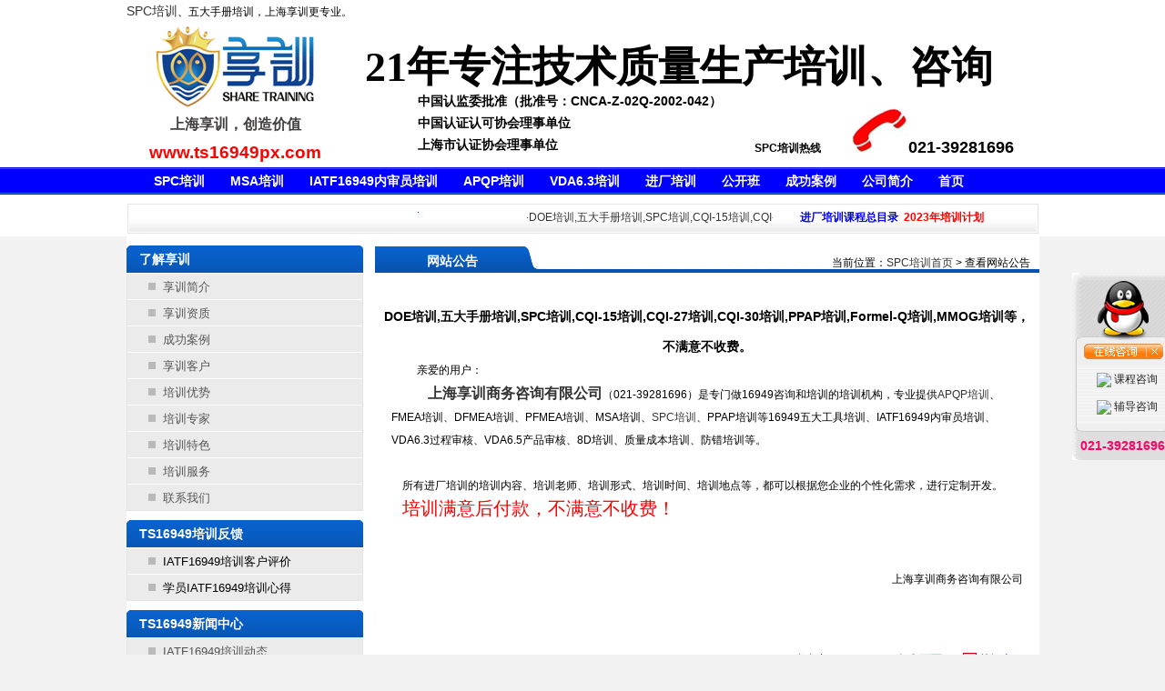

--- FILE ---
content_type: text/html
request_url: http://www.ts16949px.com/plus/Announce/?38
body_size: 5809
content:
<!DOCTYPE html PUBLIC "-//W3C//DTD XHTML 1.0 Transitional//EN" "http://www.w3.org/TR/xhtml1/DTD/xhtml1-transitional.dtd">
<html xmlns="http://www.w3.org/1999/xhtml">
<head>
<meta http-equiv="Content-Type" content="text/html; charset=gb2312"; />
<title>SPC培训-不满意不收费</title>
<meta name="Keywords" content="SPC培训"> 
<meta name="Description" content="SPC培训，首选上海享训，效果保证，成功案例众多，不满意不收费。上海享训21年专注做SPC培训。客户遍及杭州宁波南京苏州无锡武汉北京深圳广州沈阳烟台青岛长沙成都，点进去看看吧">
<meta http-equiv="X-UA-Compatible" content="IE=EmulateIE7" />
<meta name="author" content="上海享训商务咨询有限公司" />

<script type="text/javascript">
document.oncontextmenu=new Function("event.returnValue=false;");
document.onselectstart=new Function("event.returnValue=false;");
</script>

<link rel="stylesheet" rev="stylesheet" href="http://www.ts16949px.com/templates/css/style.css" type="text/css" media="all" />
<link rel="stylesheet" rev="stylesheet" href="http://www.ts16949px.com/templates/css/reset.css" type="text/css" media="all" />
</head><body>
<div class="main_top">
  <!--头部开始-->
  <div class="head">
    <div class="head_bg">
      <div class="head_top"><a href="http://www.ts16949px.com/" target="_self">SPC培训</a>、五大手册培训，上海享训更专业。</div>
      <div class="head_middle">
        <div class="head_middle_l"><a href="http://www.ts16949px.com/" target="_self"><img src="http://www.ts16949px.com/templates/images/SPC培训logo.gif" width="183" height="99" alt="SPC培训-不满意不收费" /></a>
         <p>上海享训，创造价值</p>
           <p class="wwwcolor">www.ts16949px.com</p>
        </div>
        <div class="head_middle_r">
          <div class="topr_1">
            <p>&nbsp;21年专注技术质量生产培训、咨询</p>
          </div>
           <div class="ad_left">中国认监委批准（批准号：CNCA-Z-02Q-2002-042）<br />中国认证认可协会理事单位<br />上海市认证协会理事单位</div>
          <div class="topr_3">
            <div class="topr_3_l">
              <div class="topr_3_1">SPC培训热线</div>
            </div>
            <div class="topr_3_r"><img src="http://www.ts16949px.com/templates/images/SPC培训tel.jpg" alt="SPC培训-不满意不收费" width="62" height="50" />021-39281696</div>
          </div>
        </div>
      </div>
    </div>
    <div class="clear"></div>
    <div class="head_bg1">
      <div class="head_nav">
        <ul>
          <li><a href="http://www.ts16949px.com/spcpx/spcpx.html" target="_blank">SPC培训</a></li>
<li><a href="http://www.ts16949px.com/spcpx/MSApx.html" target="_blank">MSA培训</a></li>
<li><a href="http://www.iatf16949px.com/0/2031.html" target="_blank">IATF16949内审员培训</a></li>
<li><a href="http://www.ts16949px.com/spcpx/apqppx.html" target="_blank">APQP培训</a></li>
<li><a href="http://www.ts16949px.com/spcpx/vda6.3px.html" target="_blank">VDA6.3培训</a></li>
<li><a href="http://www.ts16949px.com/spcpx/list_1446.html" target="_blank">进厂培训</a></li>
<li><a href="http://www.ts16949px.com/spcpx/list_1452.html" target="_blank">公开班</a></li>
<li><a href="http://www.ts16949px.com/spcpx/list_1442.html" target="_blank" rel="nofollow">成功案例</a></li>
<li><a href="http://www.ts16949px.com/spcpx/1834.html" target="_blank" rel="nofollow">公司简介</a></li>
<li><a href="http://www.ts16949px.com/" target="_self">首页</a></li>
        </ul>
      </div>
    </div>
  </div>
  <div class="clear"></div>
  <div class="head_bg">
    <div class="head_tip">
      <div class="head_tip_1"><marquee onmouseover="this.stop()" onmouseout="this.start()" scrollamount="3" scrollDelay="4" width="700" Height="38" align="left"><a href="http://www.ts16949px.com/plus/Announce/?38" title="DOE培训,五大手册培训,SPC培训,CQI-15培训,CQI-27培训,CQI-30培训,PPAP培训,Formel-Q培训,MMOG培训等，不满意不收费。" target="_blank"> ·DOE培训,五大手册培训,SPC培训,CQI-15培训,CQI-27培训,CQI-30培训,PPAP培训,Formel-Q培训,MMOG培训等，不满意</a>&nbsp;&nbsp;<a href="http://www.ts16949px.com/plus/Announce/?43" title="享训新推出MSA培训QQ群239154895,欢迎加入." target="_blank"> ·享训新推出MSA培训QQ群239154895,欢迎加入.</a>&nbsp;&nbsp;<a href="http://www.ts16949px.com/plus/Announce/?42" title="享训提供MSA培训,SPC培训教材,SPC控制图模板,SPC软件和SPC表格,MSA培训教材,MSA培训模板等SPC培训和MSA培训资料." target="_blank"> ·享训提供MSA培训,SPC培训教材,SPC控制图模板,SPC软件和SPC表格,MSA培训教材,MSA培训模板等SPC培训和MSA培训</a>&nbsp;&nbsp;</marquee></div>
      <div class="head_tip_2"><a href="http://www.ts16949px.com/spcpx/czml.html" target="_blank" style="font-weight:bold; color:#00F;" rel="nofollow">进厂培训课程总目录</a> &nbsp;<a 
href="http://www.ts16949px.com/spcpx/pxjh.html" target="_self" style="font-weight:bold; color:#FF0000;" rel="nofollow">2023年培训计划</a> </div>
    </div>
  </div>
  <div class="clear"></div>
</div>
<!--主体开始-->
<div class="main">
  <div class="aboutus h10">
    <div class="aboutus_l">
      <div class="aboutus_l_title">了解享训</div>
      <div class="left_body">
        <ul>
         <li><a href="http://www.ts16949px.com/spcpx/1834.html" target="_self" rel="nofollow">享训简介</a></li>
<li><a href="http://www.ts16949px.com/spcpx/2094.html" target="_self" rel="nofollow">享训资质</a></li>
<li><a href="http://www.ts16949px.com/spcpx/list_1442.html" target="_self" rel="nofollow">成功案例</a></li>
<li><a href="http://www.ts16949px.com/spcpx/1851.html" target="_self" rel="nofollow">享训客户</a></li>
<li><a href="http://www.ts16949px.com/spcpx/1835.html" target="_self" rel="nofollow">培训优势</a></li>
<li><a href="http://www.ts16949px.com/spcpx/1836.html" target="_self" rel="nofollow">培训专家</a></li>
<li><a href="http://www.ts16949px.com/spcpx/1837.html" target="_self" rel="nofollow">培训特色</a></li>
<li><a href="http://www.ts16949px.com/spcpx/1838.html" target="_self" rel="nofollow">培训服务</a></li>
<li><a href="http://www.ts16949px.com/spcpx/1852.html" target="_self" rel="nofollow">联系我们</a></li>
        </ul>
      </div>
      <div class="aboutus_l_title h10">TS16949培训反馈</div>
      <div class="left_body">
        <ul>
           
<li><a href="http://www.ts16949px.com/spcpx/1846.html" target="_self"><span style="color:#000000">IATF16949培训客户评价</span></a></li>
 
<li><a href="http://www.ts16949px.com/spcpx/1845.html" target="_self"><span style="color:#000000">学员IATF16949培训心得</span></a></li>

        </ul>
      </div>
       <div class="aboutus_l_title h10">TS16949新闻中心</div>
      <div class="left_body">
        <ul>
           
<li><a href="http://www.ts16949px.com/spcpx/list_1443.html">IATF16949培训动态</a></li>
 
<li><a href="http://www.ts16949px.com/spcpx/list_1442.html">IATF16949培训案例</a></li>

        </ul>
      </div>
      <div class="aboutus_l_title ">热门培训课程</div>
      <div class="left_body">
        <ul>
          <li ><a href="http://www.ts16949px.com/spcpx/2106.html" style="color:#F00; text-decoration:underline;;">公开班 地址-交通>></a></li>
<li><a href="http://www.ts16949px.com/spcpx/MSApx.html" target="_self">MSA测量系统分析培训（送Minitab）</a></li>
<li><a href="http://www.ts16949px.com/spcpx/doe.html" target="_self">DOE培训（送Minitab）</a></li>
<li><a href="http://www.ts16949px.com/spcpx/spcpx.html" target="_self">SPC统计过程控制培训（送Minitab）</a></li>
<li><a href="http://www.ts16949px.com/spcpx/wdgjpx.html" target="_self">五大手册培训</a></li>
<li><a href="http://www.iatf16949px.com/0/2031.html" target="_self">IATF16949内审员培训</a></li>
<li><a href="http://www.ts16949px.com/spcpx/apqppx.html" target="_self">APQP培训</a></li>
<li><a href="http://www.ts16949px.com/spcpx/vda6.3px.html" target="_self">VDA6.3培训(新版)</a></li>
<li><a href="http://www.ts16949px.com/spcpx/fmea.html" target="_self">FMEA培训</a></li>
<li><a href="http://www.ts16949rz.org/fmeapx/PFMEApx.html" target="_self">PFMEA培训</a></li>
<li><a href="http://www.ts16949rz.org/fmeapx/DFMEA.html" target="_self">DFMEA培训</a></li>
<li><a href="http://www.ts16949rz.org/fmeapx/GDTpx.html" target="_self">GD&T培训</a></li>
<li><a href="http://www.ts16949rz.org/fmeapx/QFDpx.html" target="_self">QFD培训</a></li>
<li><a href="http://www.ts16949rz.com/0/8D.html" target="_self">8D培训</a></li>
<li><a href="http://www.ts16949rz.org/fmeapx/QC7dsfpx.html" target="_self">QC七大手法培训</a></li>
<li><a href="http://www.ts16949px.com/spcpx/2334.html" target="_self" title="热处理系统评估培训">CQI-9培训</a></li>
<li><a href="http://www.ts16949px.com/spcpx/2335.html" target="_self" title="电镀系统评估培训">CQI-11培训</a></li>
<li><a href="http://www.ts16949px.com/spcpx/2336.html" target="_self" title="涂装系统评估培训">CQI-12培训</a></li>
<li><a href="http://www.ts16949px.com/spcpx/2337.html" target="_self" title="焊接系统评估培训">CQI-15培训</a></li>
<li><a href="http://www.ts16949px.com/spcpx/2338.html" target="_self" title="锡焊系统评估培训">CQI-17培训</a></li>
<li><a href="http://www.ts16949px.com/spcpx/2339.html" target="_self" title="模塑系统评估培训">CQI-23培训</a></li>
<li><a href="http://www.ts16949px.com/spcpx/2340.html" target="_self" title="铸造系统评估培训">CQI-27培训</a></li>
<li><a href="http://www.ts16949px.com/spcpx/2341.html" target="_self" title="钎焊系统评估培训">CQI-29培训</a></li>
<li><a href="http://www.ts16949px.com/spcpx/2342.html" target="_self" title="橡胶加工系统评估培训">CQI-30培训</a></li>
<li><a href="http://www.ts16949px.com/spcpx/2343.html" target="_self" title="通用汽车BIQS理解与实施培训">BIQS培训</a></li>
<li><a href="http://www.ts16949px.com/spcpx/2344.html" target="_self" title="大众供应商质量能力评价准则培训">Formel Q培训</a></li>
<li><a href="http://www.ts16949px.com/spcpx/2345.html" target="_self" title="全球物料管理与运作指南培训">MMOG培训</a></li>
<li><a href="http://www.ts16949px.com/spcpx/2346.html" target="_self" title="APQP4Wind培训">APQP4Wind培训</a></li>
<li><a href="http://www.ts16949px.com/spcpx/ppappx.html" target="_self">PPAP培训</a></li>
<li><a href="http://www.ts16949rz.org/fmeapx/VDA6.5.html" target="_self">VDA6.5培训(新版)</a></li>
<li><a href="http://www.ts16949px.com/spcpx/jysc.html" target="_self" rel="nofollow">精益生产培训</a></li>
<li><a href="http://www.ts16949px.com/spcpx/tpm.html" target="_self" rel="nofollow">TPM培训</a></li>
<li><a href="http://www.ts16949rz.com/0/2050.html" target="_self">防错技术培训</a></li>
<li><a href="http://www.ts16949rz.org/fmeapx/LPA.html" target="_self">LPA分层审核培训</a></li>
<li><a href="http://www.ts16949px.com/spcpx/5spx.html" target="_self" rel="nofollow">5S/6S培训</a></li>
<li><a href="http://www.ts16949px.com/spcpx/tqm.html" target="_self">TQM全面质量管理培训</a></li>
<li><a href="http://www.ts16949px.com/spcpx/ISO17025.html" target="_self" rel="nofollow">ISO17025培训</a></li>
<li><a href="http://www.ts16949rz.org/fmeapx/ckglypx.html" target="_self" rel="nofollow">仓库管理员培训</a></li>
<li><a href="http://www.ts16949px.com/spcpx/bzzpx.html" target="_self" rel="nofollow">班组长培训</a></li>
<li><a href="http://www.ts16949px.com/spcpx/jly.html" target="_self" rel="nofollow">计量员培训</a></li>
<li><a href="http://www.ts16949px.com/spcpx/iso9001.html" target="_self" rel="nofollow">2015版ISO9001内审员培训</a></li>
<li><a href="http://www.ts16949px.com/spcpx/iso14001.html" target="_self" rel="nofollow">2015版ISO14001内审员培训</a></li>
<li><a href="http://www.ts16949px.com/spcpx/ohsas18001.html" target="_self" rel="nofollow">ISO45001内审员培训</a></li><li ><a href="http://www.ts16949px.com/spcpx/list_1446.html" style="color:#F00; text-decoration:underline;;">更多内训课程</a></li><li ><a href="http://www.ts16949px.com/fmeapx/list_1452.html" style="color:#F00; text-decoration:underline;;">更多公开班培训课程</a></li>
        </ul>
      </div>
     
      <div class="aboutus_l_title h10">TS16949最新文章</div>
      <div class="left_body">
        <ul>
           
<li><a href="http://www.ts16949px.com/spcpx/2332.html" target="_self" title="DFMEA培训——万都（北京）汽车零部件研究开发中心有限公司-苏州">DFMEA培训——万都（北京）汽车零部件</a></li>
 
<li><a href="http://www.ts16949px.com/spcpx/2333.html" target="_self" title="五大工具培训——北汽福田汽车股份有限公司山东多功能汽车厂">五大工具培训——北汽福田汽车股份</a></li>
 
<li><a href="http://www.ts16949px.com/spcpx/2331.html" target="_self" title="五大工具培训——北京聚菱燕塑料有限公司">五大工具培训——北京聚菱燕塑料有</a></li>
 
<li><a href="http://www.ts16949px.com/spcpx/2330.html" target="_self" title="IATF16949内审员培训——SK海力士半导体（中国）有限公司">IATF16949内审员培训——SK海力士半</a></li>
 
<li><a href="http://www.ts16949px.com/spcpx/2329.html" target="_self" title="SPC培训——浙江万安科技股份有限公司">SPC培训——浙江万安科技股份有限公</a></li>

        </ul>
      </div>
    </div>
    <div class="aboutus_r">
      <div class="aboutus_r_title">
        <div class="aboutus_r_title1">网站公告</div>
        <div class="aboutus_r_title2">当前位置：<a  href="http://www.ts16949px.com/" target="_self">SPC培训首页</a> >  查看网站公告</div>
      </div>
      <div class="aboutus_r_content">
        <div class="right01">
          <div class="tit">DOE培训,五大手册培训,SPC培训,CQI-15培训,CQI-27培训,CQI-30培训,PPAP培训,Formel-Q培训,MMOG培训等，不满意不收费。</div>
          <div class="annoucebox"> <div id="MyContent">
	<p>
		亲爱的用户：　</p>
	<p>
		&nbsp;&nbsp;&nbsp; <span style="font-size: 16px;"><a href="http://www.ts16949rz.org/fmeapx/1834.html"><span style="font-family: 黑体;"><strong>上海享训商务咨询有限公司</strong></span></a></span>（021-39281696）是专门做16949咨询和培训的培训机构，专业提供<a href="http://www.ts16949rz.org/">APQP培训</a>、FMEA培训、DFMEA培训、PFMEA培训、MSA培训、<a href="http://www.ts16949px.com/">SPC培训</a>、PPAP培训等16949五大工具培训、IATF16949内审员培训、VDA6.3过程审核、VDA6.5产品审核、8D培训、质量成本培训、防错培训等。</p>
	<p>
		<br />
		&nbsp;&nbsp;&nbsp; 所有进厂培训的培训内容、培训老师、培训形式、培训时间、培训地点等，都可以根据您企业的个性化需求，进行定制开发。<br />
		&nbsp; &nbsp; <span style="color: rgb(255, 0, 0);"><span style="font-family: 黑体;"><span style="font-size: 20px;">培训满意后付款，不满意不收费！</span></span></span><br />
		<br />
		&nbsp;</p>
	<p style="text-align: right;">
		上海享训商务咨询有限公司</p>
</div>
<br />
<br type="_moz" />
 </div>
          <div class="annoucebot">发布者：admin <a href="javascript:window.print()"><img src="http://www.ts16949px.com/images/print.jpg" align="absmiddle"/> 打印页面 </a> <a href="javascript:window.close()"><img src="http://www.ts16949px.com/images/dialogclose.gif" align="absmiddle"/> 关闭窗口 </a> </div>
        </div>
      </div>
    </div>
    <div class="clear"></div>
    <!--版权所有-->
    <div class="foot">
      <div class="content_title">021-3928 1696&nbsp;&nbsp;&nbsp;&nbsp;<font color="#FFFF00">xiangxun@vip.163.com</font>&nbsp;&nbsp;&nbsp;&nbsp;137-7436-9371(值班、微信同号)</div>
      <div class="foot1">
        <div class="foot1_1">
          <ul>
            <li><a href="http://www.ts16949px.com/spcpx/spcpx.html" target="_blank">SPC培训</a></li>
<li><a href="http://www.ts16949px.com/spcpx/jcspcpx.html" target="_blank">杭州SPC培训</a></li>
<li><a href="http://www.ts16949rz.org/" target="_blank">FMEA培训</a></li>
<li><a href="http://www.iatf16949px.cn/" target="_blank">MSA培训</a></li>
<li><a href="http://www.shqypx.com/" target="_blank">VDA6.3培训</a></li>
<li><a href="http://www.iatf16949px.com.cn/" target="_blank">APQP培训</a></li>
<li><a href="http://www.ts16949rz.com/0/8D.html" target="_blank">8D培训</a></li>
<li><a href="http://www.ts16949rz.com/" target="_blank">五大工具培训</a></li>
<li><a href="http://www.iatf16949px.com/" target="_blank">IATF16949培训</a></li>
<li><a href="http://www.ts16949rz.org/fmeapx/QFDpx.html" target="_blank">QFD培训</a></li>
<li><a href="http://www.ts16949px.com/spcpx/doe.html" target="_blank">DOE培训</a></li>
<li><a href="http://www.ts16949rz.org/fmeapx/QC7dsfpx.html" target="_blank">QC七大手法培训</a></li>
<li><a href="http://www.ts16949rz.org/fmeapx/TQMpx.html" target="_blank">TQM培训</a></li>
<li><a href="http://www.banzuzhangpx.com/" target="_blank">班组长培训</a></li>
          </ul>
        </div>
        <div class="foot1_2"> 总机：021-3928 1696  值班手机：13774369371 传真：4008892163-214590 邮箱：xiangxun@vip.163.com SPC培训QQ：2033387856。<br>
享训的VDA6.3培训、SPC培训、MSA培训、APQP培训、五大手册培训、IATF16949内审员培训等，不满意不收费.<font color="red">SPC培训站长QQ:2660513950</font><br> </div>
        <div class="foot1_3"> 上海享训做<a href="http://www.ts16949px.com/" target="_self">SPC培训</a>、DOE培训、PPAP培训、MSA测量系统分析、五大手册培训.SPC培训QQ群：239154895<br>
CopyRight(C)上海享训-SPC培训-DOE培训-PPAP培训-MSA测量系统分析培训 All Right Reserved<br>
<a href="https://beian.miit.gov.cn/" target="_blank" rel="nofollow">沪ICP备13012861号-5</a><br>
<img src="http://www.ts16949px.com/templates/images/SPC培训底部.jpg" width="524" height="62" alt="SPC培训-不满意不收费" rel="nofollow"/>
<script type="text/javascript">
var _bdhmProtocol = (("https:" == document.location.protocol) ? " https://" : " http://");
document.write(unescape("%3Cscript src='" + _bdhmProtocol + "hm.baidu.com/h.js%3F6894501e33c91a3c1949bbd775ef22d3' type='text/javascript'%3E%3C/script%3E"));
</script>
<script type="text/javascript" src="http://www.ts16949px.com/UploadFiles/xydiykf.js" charset="utf-8"></script> </div>
      </div>
    </div>
  </div>
</div>
</body>
</html>

<script src="http://www.ts16949px.com/ks_inc/ajax.js" type="text/javascript"></script>


--- FILE ---
content_type: text/css
request_url: http://www.ts16949px.com/templates/css/style.css
body_size: 6511
content:
@charset "gb2312";
/* CSS Document */
.h10{ margin-top:10px;}
.h6{ margin-top:6px;}
.h2{ margin-top:2px;}
.indexad { width:100%; height:40px; line-height:40px; font-size:20px; font-weight:bold; text-align:left; background-color:#F00; color:#FFF;}
.indexad a{ font-size:20px; font-weight:bold;color:#FFF; text-decoration:underline;}
/*隔行变行*/
.even{background:#E4E4E4;border-bottom:1px #EEE dashed;}
.left_body ul li .amore a{ color:#00F;}
.news_r_add{ font-size:18px; font-weight:bold; color:#00F; border:2px #00F solid; margin-top:20px;}
.news_r_add3{ font-size:18px; font-weight:bold; color:#f00; margin-top:20px;}
.hidden {display:none;}
.display{display:block;}
.sd11{cursor:pointer; background:#00F; height:35px;display:inline-block;text-align:center; font-size:14px; width:125px;}
.sd12{cursor:pointer; height:35px; display:inline-block;text-align:center;font-size:14px;  width:125px;}

.ad_left{/*width:350px; */float:left; overflow:hidden; text-align:left; font-size:14px; font-weight:bold; padding-left:80px; padding-top:5px; zoom:1}
.mh20{ margin-top:20px;}

/*首页鼠标特效start*/
.scrollFrame{width:100%;}
.scrollFrame .cls {clear:both;}
.scrollFrame .hidden {display:none;}
.scrollFrame .hidden ul li{/* background:url(../images/dot.gif) 10px center no-repeat;*/text-indent:5px; padding-left:10px;}
.scrollFrame .display{display:block;}
.scrollFrame .display_bg{display:block;}
.scrollFrame .display ul li{/*background:url(../images/dot.gif) 10px center no-repeat;*/text-indent:5px; padding-left:10px;}
.scrollFrame {margin:0px auto;overflow:hidden;}
.scrollFrame .scrollUl {/*background:url(../images/ks_tit_bg.gif) no-repeat 0px 0px;*/height:31px;line-height:31px; text-align:center;}
.scrollFrame .scrollUl li {float:left;}
.scrollFrame .bor03 {padding:0px; margin:0px;clear:both; border-top:none;}
.scrollFrame .sd01{cursor:pointer;width:60px; background:#00F;/* background:url(../images/tabInforShowTitle_s.gif) no-repeat center top;*/ color:#fff;font-weight:bold;height:31px;*+height:33px; _height:31px;font-size:14px;line-height:31px;*+line-height:31px;_line-height:31px;margin-top:0px;border-bottom:none;
}
.scrollFrame .sd02{cursor:pointer;width:61px;height:31px;*+height:33px;_height:31px; font-size:14px;line-height:31px;*+line-height:33px;_line-height:31px; text-align:center;border:1px #E4E4E4 solid; border-top:none;border-left:none;
}
.scrollFrame .bor03{height:100%;overflow:hidden;}
.scrollFrame .bor03 ul{padding:8px;text-align:left;line-height:24px; }
.scrollFrame .bor03 ul li a{ float:left; display:block;}
.scrollFrame .bor03 ul li span{ float:right;display:block;}
.dis_peixun{width:100%; height:auto; overflow:hidden;}
.dis_peixun_bg{ background:url(../images/i_bg.gif) left center no-repeat; } 
.dis_bg{ /*background:url(../images/dis_bg1.gif) left center no-repeat;*/width:100%; height:25px; line-height:25px;background:#C8C8C8;overflow:hidden;font-weight:bold;padding:0 1px;}

.dis_all{ margin-top:2px; border-bottom:1px #0856B6 solid;}
.dis_left{ float:left; width:60px;background:#CCC}
.dis_left ul{width:60px;overflow:hidden;padding-left:25px;}
.dis_left ul li{float:left;display:inline;vertical-align:middle;width:18px;font-size:18px;word-wrap:break-word;word-break:nomal;}
.dis_right{ float:right;width:660px;}
.dis_right ul{height:26px; line-height:26px;}
.dis_right ul li{ float:left; border-right:1px #FFF solid;}

.dis_bg ul li{ float:left; text-align:center;border-right:1px #FFF solid;}
.display_bg{padding:0 1px;text-align:left;}
.display_bg ul li{ display:inline}
.dis_bg_n{}
.dis_bg_n ul{ height:26px; line-height:26px;}
.dis_bg_n li{ float:left; border-right:1px #FFF solid;}
.hidden_bg {display:none;padding:0 1px;text-align:left;}
.hidden_bg ul li{display:inline;}
.scrollFrame .sd03{cursor:pointer; background:url(../images/dis_bg.jpg) no-repeat center top; color:#fff;height:31px;*+height:33px; _height:31px;font-size:12px;line-height:31px;*+line-height:31px;_line-height:31px;margin-top:0px; padding:0 4px;
}
.scrollFrame .sd04{cursor:pointer;height:31px;*+height:33px;_height:31px; font-size:12px;line-height:31px;*+line-height:33px;_line-height:31px; text-align:center;padding:0 4px;}
.scrollFrame .bor04{height:100%;overflow:hidden;}
.scrollFrame .bor04{border:1px #E4E4E4 solid; border-top:none;}

.indexContent2{ width:100%; border:1px solid #e9e9e9; height:185px; background:#f4f4f4;}
.indexContent2 .indexBoxL{ display:none;}
.indexContent2 .indexBoxC{ width:100%;}
.indexContent2 .indexBoxD{  display:none;}
.indexContent2 .indexBox1{ width:225px; float:left; background:#f4f4f4; margin:8px 12px 0 12px; display:inline;}
.indexContent2 .indexBox1 h1{ width:100%;}
.indexContent2 .indexBox1 dl{ width:100%; margin-top:10px}
.indexContent2 .indexBox1 dl dt{ width:215px; height:88px;}
.indexContent2 .indexBox1 dl dd{ width:100%;}
.xj{ background:url(../images/icon_more.jpg) no-repeat left center; padding-left:15px;  width:60px;}

/*主体框架*/
.main_top{ width:100%; height:auto; background:#FFF; }
.main{ width:1003px;height:auto; margin:0 auto; overflow:hidden; background:#FFF;}

.head { width:100%;height: 190px; margin:0 auto; text-align:center; position:relative;}
.head_top { width:1003px; height:24px; margin:0 auto; text-align:left;position:relative;}
.head_top a{ font-size:14px; }
.head_middle{ width:1003px; margin:0 auto; text-align:center;  position:relative;}
.head_middle_l{float:left;width:240px; height:auto; position:relative;}
.head_middle_l p { font-size:16px; font-weight:bold; color:#434140}
.head_middle_r{ float:left;width:757px; height:auto; position:relative;}
.head_middle_r p{text-align:left; font-weight:bold; line-height:180%;}
.head_middle_l .wwwcolor{ color:#FF0000;font-size:19px; }

/*主导航菜单*/
.head_bg{width:100%; height:auto; position:relative;}
.head_bg1{width:100%; height:30px; background:url(../images/navbg.gif) left center repeat-x; position:relative;}
.head_nav{ width:1003px; height:30px; line-height:30px;overflow:hidden; margin:0 auto; font-size:14px; font-weight:bold; }
.head_nav ul{ padding-left:30px;}
.head_nav ul li{ float:left; padding-right:28px;}
.head_nav a{ color:#FFF; font-size:14px;}
.head_nav a:hover{ text-decoration:underline;color:#FFF; }

.head_tip{ width:1003px; height:40px; margin:0 auto; text-align:center;  margin-top:30px;background:url(../images/tip.gif) left center no-repeat; position:relative; text-align:left;}
.head_tip_1{ float:left;width:730px; height:38px; line-height:38px; overflow:hidden;padding-left:10px; color:#0546C0}
.head_tip_2{ float:left;width:260px; height:38px; line-height:38px; overflow:hidden; }

.topr_1{text-align:left; text-indent:10px;height:70px;}
.topr_1 p{ display:inline; font-size:46px; line-height:100px;vertical-align:middle; font-family:"黑体"; font-weight:bold; }
.topr_2 {width:650px;margin-left:130px; height:76px;}
.topr_2 ul li{ float:left; width:110px; overflow:hidden;padding-right:6px;height:18px; line-height:18px;}

.topr_3{ /*width:850x;*/line-height:20px;float:right; margin-top:24px;}
.topr_3_l{ float:left; margin-top:30px;}
.topr_3_1{ float:left; width:140px;font-weight:bold;  height:30px; line-height:30px;}
.topr_3_r{float:left; text-align:left; width:200px;font-size:18px; font-weight:bold; line-height:20px; padding-bottom:8px;  }
.topr_3_r p{ text-indent:8px;}

.add{ width:100%; height:250px; overflow:hidden; margin:0 auto;text-align:center;  }/*首页幻灯*/

.main_1{ width:100%; height:auto; text-align:left; background:#FFF;}
.main_1_l{ float:left;width:750px; height:auto;  overflow:hidden;}
.main_1_1{ float:left;width:200px; height:250px; overflow:hidden;  }
.main_1_1 ul li{ width:48%; float:left;text-align:center;border-top:1px #E4E4E4 solid;border-right:1px #E4E4E4 solid; margin-bottom:5px;background-color:#49A5E6; color:#FFF}
.main_1_1 ul li a{  color:#FFF; display:block;font-size:13px; height:45px; line-height:45px;}
.main_1_1 ul li a:hover{background-color:#FF8000;}





/*新增部分*/
.main_box_1{ width:250px; float:left; overflow:hidden;}
.main_box_2{ width:485px;float:left; overflow:hidden; margin-left:10px;}

.main_left{ width:250px; overflow:hidden;}
.main_left .title{height:35px; line-height:35px; float:left;width:122px;text-align:center;font-size:16px;color:#FFF;font-family:Arial,"黑体";font-weight:normal;background-color:#49A5E6; margin-left:1px;}
.main_left .title h1{font-size:16px;font-family:Arial,"黑体";font-weight:normal; }
.main_left .title em{font-size:16px;font-family:Arial,"黑体"; font-weight:bold; }
.main_left .title em a{ color:#FFF;}
.main_left .more{height:35px; line-height:35px;width:122px; float:right; text-align:center;font-family:Arial,"黑体"; font-size:20px;  font-weight:normal;vertical-align:middle;background-color:#FF0000}
.main_left .more a{color:#fff;font-size:20px; font-weight:bold; }
.main_left .more a:hover{ text-decoration:underline;}
.main_left ul{width:248px;}
.main_left ul li{width:100%; height:24px; line-height:24px;background:url(../images/dot.gif) 10px center no-repeat;text-indent:15px; padding-left:10px;/* border-bottom:1px #E4E4E4 dashed*/ }
.main_left_ul{border:1px #E4E4E4 solid;padding-left:10px; }
.main_left_more{ font-weight:bold; }

.main_right{ width:100%; overflow:hidden;}
.main_right h1{height:35px; line-height:35px; }
.main_right .title{height:35px; line-height:35px; float:right;width:120px;text-align:center;font-size:12px;font-weight:bold;background-color:#C8C8C8; margin-left:1px;}

.main_right .more{height:35px; line-height:35px;width:359px; float:left; text-align:center;font-size:12px;font-weight:bold;vertical-align:middle;background-color:#C8C8C8}
.main_right .more a{font-size:12px; font-weight:bold; text-decoration:underline; background-color:#F00; color:#FFF; padding:0 8px;float:right;display:inline-block}
.main_right .more em{font-size:12px; font-weight:bold; float:left; width:220px; text-align:center;display:inline-block}
.main_right ul{border:1px #E4E4E4 solid;}
.main_right ul li{width:100%;  /*border-bottom:1px #E4E4E4 dashed;*/}
.main_right ul li>a{ display:inline-block; height:30px; line-height:30px; width:353px;font-size:14px; font-weight:bold;padding-left:10px }
.main_right ul li span{ display:inline-block;width:114px; height:30px; line-height:30px; text-align:center;margin-left:1px;border-left:1px #fff dashed }

.main_hover3 ul{border:1px #E4E4E4 solid;}

.scrollFrame h1{height:35px; line-height:35px; }
.scrollFrame .title{height:35px; line-height:35px; float:left;width:248px;text-align:left; text-indent:10px;font-size:16px;color:#FFF;font-family:Arial,"黑体";font-weight:normal;background-color:#49A5E6; }
.scrollFrame .title em{font-size:14px;}
.scrollFrame .more{height:35px; line-height:35px;width:70px; float:right; text-align:center;font-family:Arial,"宋体"; font-size:12px;  font-weight:normal;vertical-align:middle;background-color:#FF0000;}
.scrollFrame .more a{color:#fff;font-size:14px; font-weight:bold; text-decoration:underline;}

.dis_box{ padding:6px;}

.main_box{width:100%; height:auto; overflow:hidden;}
.main_box h2{height:35px; line-height:35px;  font-size:18px;color:#FFF;background-color:#49A5E6;}
.main_box ul{border:1px #E4E4E4 solid; width:248px;}
.main_box ul li{width:100%; height:24px; line-height:24px;background:url(../images/dot.gif) 10px center no-repeat;text-indent:15px; padding-left:10px; border-bottom:1px #E4E4E4 dashed }

.main_box1{ width:100%;  }
.main_box1 h2{height:35px; line-height:35px;  font-size:18px;color:#FFF;background-color:#49A5E6}
.main_box1 h3{height:35px; line-height:35px;  font-size:18px;color:#FFF;background-color:#49A5E6}

.main_box1 .title{ float:left;width:180px;font-weight:bold;  }
.main_box1 .more{width:50px; float:right; text-align:right;font-family:Arial,"宋体"; font-size:12px;  font-weight:normal;vertical-align:middle;padding-right:6px; }
.main_box1 .title1{ float:left; display:block;width:125px;text-align:center; font-size:14px; }
.main_box1 .more1{float:right;display:block;width:125px;text-align:center; font-size:14px; }

.main_box1 .more a{color:#fff;}
.main_box1 ul{border:1px #E4E4E4 solid;}
.main_box1 ul li{width:100%; height:24px; line-height:24px;background:url(../images/dot.gif) 10px center no-repeat;text-indent:15px; padding-left:10px; border-bottom:1px #E4E4E4 dashed }
.nonebg{border:1px #E4E4E4 solid; height:249px;}
.nonebg ul{ padding:4px;}
.nonebg ul li{border-bottom:none;height:24px; line-height:24px;background:url(../images/dot.gif) 10px center no-repeat;text-indent:15px; padding-left:10px;}
.nonebg img{ width:240px;}

.nonebg1{border:1px #E4E4E4 solid; height:249px;}
.nonebg1 ul{ padding:4px;}
.nonebg1 ul li{ background:none;text-indent:0px; padding-left:0px; border-bottom:none; height:auto;}
.nonebg1 img{ width:240px;}

/*结束*/
.main_1_2{ float:left;width:600px; height:250px; overflow:hidden; margin-left:1px;}
.main_1_3{ float:left;width:200px; height:250px; overflow:hidden;  }
.main_1_3 ul li{ width:100%;text-align:center;border-top:1px #E4E4E4 solid; margin-bottom:5px;background-color:#49A5E6; color:#FFF}
.main_1_3 ul li a{  color:#FFF; display:block;font-size:24px;font-weight:bold; height:45px; line-height:45px;}
.main_1_3 ul li a:hover{background-color:#FF8000;}
.gonggao{ width:668px; height:30px; line-height:30px; overflow:hidden; margin-top:2px;border:1px #E4E4E4 solid;}
.gonggao_1{ float:left;width:80px; font-weight:bold;}
.gonggao_2{ float:left; width:570px;}
.gonggao_2_1{ float:left;width:340px;}
.gonggao_2_2{ float:left;width:220px;font-size:14px; height:28px; line-height:28px; font-weight:bold; text-align:center;}

.main_2_r{ float:right;width:250px; height:auto; overflow:hidden; }
.main_hover1{height:298px; border:1px #E4E4E4 solid; }
.main_hover1 .title h3{  font-size:16px;}
.main_hover2{ margin-top:2px;height:auto; border:1px #E4E4E4 solid;}
.main_hover2 ul li{ width:100%; text-align:center;border-top:1px #E4E4E4 solid;background-color:#228863; color:#FFF}
.main_hover2 ul li a{  color:#FFF; display:block;font-size:32px;font-weight:bold; height:50px; line-height:50px;}

.main_hover3{ width:100%;  }
.main_hover3 h1{height:35px; line-height:35px;  font-size:18px;color:#FFF;background-color:#49A5E6}
.main_hover3 .title{ float:left;width:60%;font-weight:bold;  }
.main_hover3 .more{width:38%; float:right; text-align:right;font-family:Arial,"宋体"; font-size:12px;  font-weight:normal;vertical-align:middle;padding-right:6px; }
.main_hover3 .more a{color:#fff;}
.main_hover3 ul li{width:100%; height:24px; line-height:24px;background:url(../images/dot.gif) 10px center no-repeat;text-indent:15px; padding-left:10px; border-bottom:1px #E4E4E4 dashed }


.main_down{width:100%; height:auto; text-align:left;}
.main_down_l{float:left;width:497px; height:auto;  overflow:hidden;}

.main_down_box h2{height:35px; line-height:35px;  font-size:18px;color:#FFF;background-color:#49A5E6}
.main_down_box .title{ float:left;width:60%;font-weight:bold;  }
.main_down_box .more{width:38%; float:right; text-align:right;font-family:Arial,"宋体"; font-size:12px;  font-weight:normal;vertical-align:middle;padding-right:6px; }
.main_down_box .more a{color:#fff;}
.main_down_box ul{border:1px #E4E4E4 solid;width:495px;}
.main_down_box ul li{width:485px;padding-left:10px;}

.main_down_box ul li span{ display:block;font-size:12px; font-weight:normal; color:#036BAE; background:url(../images/n1.gif) left center no-repeat;border-bottom:1px #8DBCDA solid; margin-top:10px; text-indent:1em;}
.main_down_box ul li p{}
.main_down_r{float:right;width:497px; height:auto; overflow:hidden; }

.hide{ display:none;}
.leftnavlist{ width:215px; border-top:none; position:relative; overflow:visible;z-index:1200;}
.leftnavlist ul{}
.leftnavlist ul li{ list-style:none; width:213px;}
.leftnavlist ul li p{ width:199px;height:33px; line-height:33px; border-bottom:1px dashed #7a8a99; padding:0 5px; cursor:pointer; position:relative; z-index:1300; margin:0;}
.leftnavlist ul li p a{ font-family:Arial,"微软雅黑","宋体"; font-size:14px; width:160px; display:inline-block; float:left;}
.leftnavlist ul li p a:link,.leftnavlist ul li p a:visited{ color:#08294d; text-decoration:none;}
.leftnavlist ul li p a:hover,.leftnavlist ul li p a:active{ color:#0d6db7; text-decoration:underline;}
.leftnavlist ul li p a.on{color:#0d6db7; text-decoration:underline;}
.leftnavlist ul li p b{ width:8px; height:13px; display:inline-block; float:right; margin-top:10px; float:right; background:url(../images/icon.png) -97px -50px no-repeat;}
.leftnavlist ul li p i{ position:absolute; left:210px; top:0; display:none; width:6px; height:33px; z-index:1300; background:url(../images/leftnavbg.jpg) 0 0 no-repeat;}

.jcnav_s{ position:absolute; left:215px; top:-36px;width:350px; height:400px;min-height:400px; padding:10px 10px 0 10px; /*overflow:hidden;*/ z-index:1300;border:1px solid #0d6db7;background-color: #FFFFFF;box-shadow: 5px 5px 5px rgba(0, 0, 0, 0.2), 1px -3px 5px rgba(0, 0, 0, 0.2);}

.jcnav_s .jcnav-a{ display:visible; width:100%; height:auto;}
.jcnav_s .jcnav-a a{ display:inline-block; width:200px; height:24px; line-height:24px; overflow:hidden;font-family:Arial,"宋体"; font-size:12px;}
.jcnav_s .jcnav-a a:link,.jcnav_s .jcnav-a a:visited{color:#333; text-decoration:none;}
.jcnav_s .jcnav-a a:hover,.jcnav_s .jcnav-a a:active{color:#0D6DB7; text-decoration:underline;}
.jcnav_s .jcnav-img{ width:400px; border-top:1px solid #0d6db7; margin:10px 0 0 0; padding:15px 0 0 15px;}
.jcnav_s .jcnav-img a{padding:0 15px 0 0;}
.jcnav_s .jcnav-img a img{ width:50px; height:50px; border:1px solid #dcdcdc; margin:0 0 15px 0; }

.a_line{height:1px;width:100%;border-bottom:1px dashed #ddd; margin:2px 0;}

.rightnavlist{ border-top:none;  margin-top:-10px; overflow:visible;}
.rightnavlist ul{ padding:5px;}
.rightnavlist ul li{ position:relative;}
.rightnavlist ul li p{ height:33px; line-height:34px; border-bottom:1px dashed #7a8a99; padding:0 10px; cursor:pointer;}
.rightnavlist ul li p:hover{}
.rightnavlist ul li p a{ font-family:Arial,"微软雅黑","宋体"; font-size:14px; width:180px; display:inline-block; float:left;}

.main_3{width:997px; margin-top:5px; padding:2px; text-align:left;}
.main_3_title{font-size:16px; font-weight:bold; text-indent:2em; line-height:150%;height:40px; line-height:40px;color:#FFF;background-color:#DD3D3D}
.main_3_dis{}
.main_3_dis ul li{float:left; width:210px; height:140px; overflow:hidden; padding:1px; margin:10px 0 10px 30px; _margin-left:20px; text-align:center;border:1px #E4E4E4 solid;}


/*首页第4部分*/
.main_4{width:1003px; text-align:left;}
.main_4_left{ float:left;width:180px;}
.main_4_left_1 ul li{ width:180px; }
.main_4_left_1 ul li p{ background:url(../images/navbg1.gif) left center no-repeat; width:178px;height:48px; line-height:48px; text-align:center; font-size:18px; font-weight:bold; }
.main_4_left_1 ul li p a{ display:block;}

nav  ul li{ background:url(../images/navbg1.gif) left center no-repeat; width:178px;height:48px; line-height:48px; text-align:center; font-size:18px; font-weight:bold;}
.main_4_left_2{ margin-top:10px;border:1px #E4E4E4 solid;}
.main_4_left_2 h1{ height:34px; line-height:34px; color:#FFF; font-size:14px; padding:3px; text-indent:1em; background-color:#DD3D3D;}
.main_4_left_2 ul li{ width:100%; height:24px; line-height:24px;background:url(../images/dot.gif) 10px center no-repeat;text-indent:15px; padding-left:10px; border-bottom:1px #E4E4E4 dashed }
.main_4_title{ height:34px; line-height:34px; color:#FFF; font-size:16px; font-weight:bold; padding:3px; text-indent:1em; background-color:#DD3D3D; margin-top:10px;}
.main_4_title2{ height:60px; line-height:120%; color:#0000FF; text-align:center; font-size:24px; font-weight:bold; padding:3px;   margin-top:10px;border:1px #E4E4E4 solid;}
.main_4_title2 span{ font-size:14px; text-align:center; color:#000;}
.main_4_right{ float:right;width:810px;}
.main_4_right_title{ text-indent:10px; font-size:16px; font-weight:bold; height:40px; line-height:40px; color:#FFF;background-color:#DD3D3D; margin:10px 0;}
.main_4_right_title span{ padding-left:650px; font-size:14px;font-weight:normal; }
.main_4_right_title span a{ color:#FFF; }
.main_4_right_content{margin:0 auto;padding:10px 0 0 10px; width:100%;}
.main_4_right_content ul li{float:left;display:inline;margin:0 18px 18px 0; width:180px; height:200px; overflow:hidden; padding:1px; text-align:center;border:1px #E4E4E4 solid;}
.main_4_right_content1{ text-align:left;border:1px #E4E4E4 solid; padding:10px 0;}
.main_4_right_content1 ul li{float:left;display:inline;margin:0 18px 18px 0; width:180px; height:200px; overflow:hidden; padding:1px; text-align:center;}
.main_4_right_content2 ul li{float:left;display:inline;margin:0 10px 10px 0; width:120px; height:147px; overflow:hidden; padding:1px; text-align:center;border:1px #E4E4E4 solid;}

.main_3_title span{ padding-left:820px; font-size:14px;font-weight:normal; }
.main_3_title span a{ color:#FFF; }

/*公司模块*/
.aboutus{ width:100%; height:auto; overflow:hidden; text-align:left; zoom:1}
.aboutus_l{ float:left;width:260px; height:auto; overflow:hidden;  font-size:14px;font-weight:bold;}
.aboutus_l_title{ width:100%; height:30px; line-height:30px; vertical-align:middle;overflow:hidden; text-indent:1em;color:#FFF; background:url(../images/title_l.gif) left center no-repeat;}
.aboutus_l_content{width:250px; height:auto; padding:10px 0px 10px 8px;border:1px #E4E4E4 solid;}

.left_body {margin-bottom:10px; border:1px solid #E4E4E4; font-size:12px; font-weight:normal; border-top:none; }
.left_body h1{height:28px; line-height:28px;  font-size:14px;color:#FFF; text-indent:1em;background-color:#49A5E6}
.left_body ul li{ text-indent:3.3em;margin-top:1px;/*background:url(../images/ico.jpg) center left no-repeat;*/}
.left_body li a{ background:url(../images/about_08.jpg) no-repeat center top; height:24px; display:block; width:100%;font-size:13px; color:#555; padding:4px 0 0 0px;}
.left_body li a:hover{ background:url(../images/about_09.gif) no-repeat center top;width:100%;height:24px; font-size:13px; color:#fff; padding:4px 0 0 0px;}

.left_body ul li a{}
.left_body ul li a:link {  text-decoration:none;margin:0;} 
.left_body ul li a:visited {text-decoration:none;margin:0;}
.left_body ul li a:hover {color:#fff;text-decoration:none;}
.left_body .subnav{ color:#00F; text-indent:50px;}
.aboutus_l_content ul li{  color:#000; height:34px; line-height:34px; background:url(../images/leftbg.jpg) left center no-repeat; text-align:center;}
.aboutus_l_hover{
	width:100%;
	height:auto;
	margin-top:10px;
	margin-left:30px;
}


.aboutus_l1{ width:257px;margin-top:10px;border:1px #E4E4E4 solid;}
.aboutus_l1 h1{  height:34px; line-height:34px; color:#FFF; font-size:14px; padding:3px; text-indent:1em; background-color:#DD3D3D;}
.aboutus_l1 ul li{ width:100%;font-size:12px; font-weight:normal; margin-right:8px;/*;background:url(../images/dot.gif) left center no-repeat;text-indent:2em;*/ }
.aboutus_r{ float:right;width:730px; height:auto; overflow:hidden; }
.aboutus_r_title{ width:100%; height:34px; line-height:38px; background:url(../images/title_r.gif) left center no-repeat; }
.aboutus_r_title1{ float:left;width:170px;height:34px; line-height:34px;  font-size:14px; font-weight:bold; color:#FFF; text-align:center;  }
.aboutus_r_title2{ float:left;width:550px; text-align:right; }
.aboutus_r_content{/*border:1px #E4E4E4 solid;*/ border-top:none; padding:8px 8px 0 8px;}
.aboutus_r_content p{ font-size:12px; font-weight:normal;}

/*课程模块*/
.add_li_content{ padding:10px 0px 10px 8px;border:1px #E4E4E4 solid;}
.add_li{ text-align:left; padding-left:24px;}
.add_li ul li{ padding:2px 0; }
.add_li ul li{ width:178px; }
.add_li ul li p{ background:url(../images/nav2.gif) left center no-repeat; width:178px;height:48px; line-height:48px; text-align:center; font-size:18px; font-weight:bold; }
.add_li ul li p a{ display:block;}
.add_li2{ padding-left:50px; text-indent:1em;}
.add_li2 ul li{/*background:url(../images/dot.gif) left center no-repeat;*/background:url(../images/dot.gif) 10px center no-repeat;text-indent:15px; padding-left:10px; border-bottom:1px #E4E4E4 dashed }
.title_r_nav{ width:100%; height:27px; background:url(../images/title_r_nav.gif) left center no-repeat;}
.title_r_nav1{ width:100%; height:27px; background:url(../images/title_r_nav1.gif) left center no-repeat;}
.title_r_contents{border:1px #E4E4E4 solid; padding:5px; }
.title_r_contents ul{ padding-top:5px;}
/*.title_r_contents ul li{background-color:#EFEFEF;}
*/
.aboutus_l_content_title{ margin:10px 0 20px 0; font-size:16px; font-weight:bold;text-align:center; }
.aboutus_l_content_table{ margin:20px 0 40px 0;}
.px_table_title{ text-align:left; font-size:26px; font-weight:bold;border-bottom:1px #E4E4E4 solid;margin:20px 0 10px 0; }
.px_table_alltitle{ text-align:center; font-size:20px; font-weight:bold;margin:30px 0;}
.px_table_num{ text-align:right; font-size:16px; margin-bottom:10px;padding-right:20px;}
#fenye{clear:both; display:block; width:100%; font-size:12px;  color:#999}
#fenye a{ color:#999}
#fenye a:hover{color:#ff5790;}

/*新闻模块*/
.news_r_contents{ padding:8px;/*border:1px #E4E4E4 solid;*/ }
.news_r_contents ul li{ background:url(../images/dot.gif) left center no-repeat; text-indent:1.2em; padding:2px 0; border-bottom:1px #E4E4E4 dashed; height:20px;}
.news_r_contents ul li a{ float:left;}
.news_r_contents ul li spans{ padding-left:1em; float:right;}
.news_r_content_shorttitle{ font-size:12px;text-align:left;}
.news_r_content_title h1{ font-size:18px; font-weight:bold; text-align:center; font-family:"黑体",Verdana, Geneva, sans-serif}
.news_r_content_title h2{ font-size:18px; font-weight:bold; text-align:center; font-family:"黑体",Verdana, Geneva, sans-serif}
.news_r_content_tip{text-align:center; background-color:#E4E4E4; margin:10px 0 20px 0; }
.news_l_li{border:1px #E4E4E4 solid;}
.news_l_li ul li{width:100%;font-size:12px; pdding-top:4px;font-weight:normal;background:url(../images/dot.gif) 10px center no-repeat;text-indent:15px; padding-left:10px; border-bottom:1px #E4E4E4 dashed }
.news_aa_li{color:#000; height:48px; line-height:48px; width:100%; background:url(../images/nav2.gif) left center no-repeat; text-align:center;}
.articlebook{ margin:20px 0px;}

.xgxw{border-top:#CCC 1px dashed;}
 .xgxw .title{height:35px; line-height:35px; font-size:14px;color:#069; font-weight:bold;}
 .xgxw .colors{ color:#00F;}
 .xgxw .xgnewsbox{margin-left:40px;}
 .xgxw .xgnewsbox ul{}
 .xgxw .xgnewsbox li{height:18px;line-height:18px;background:url(../images/artarrow.gif) no-repeat 0px 12px;padding-left:10px;}
 .xgxw .xgnewsbox a{ font-size:12px; color:#000;}
 .xgxw .xgnewsbox a:hover{color:red;text-decoration:none;}
 .xgxw .xgnewsbox span{ padding-left:10px; color:#999;}
 
 .content_title{
	margin-top:8px;
	background:#49A5E6;
	text-align:center;
	font-size:22px;
	font-weight:bold;
	height:40px;
	line-height:40px;
	color:#FFF;
}
/*培训模块*/
.px_table td{border:1px #E4E4E4 solid; font-size:16px; height:50px;}
.px_table table{border:1px #E4E4E4 solid; font-size:16px; height:50px;}
.wb_table1{
	text-align:center;
	margin-top:20px;
}
.wb_content{ padding:0px 10px; }
.wb_content p{font-size:14px;}
.wb_content_xg{ width:728px; height:auto;}
.wb_xiangguan{width:100%;min-height:50px;margin-bottom:100px;}
.wb_xiangguan_l{ width:160px; height:auto; float:left; text-align:center;font-size:14px;font-weight:bold;}
.wb_xiangguan_r{width:500px;height:auto; float:left;}
.wb_content_1{ padding:8px;}
.wb_content_1 td{ font-size:16px; height:50px;}
.wb_add{ font-size:20px; font-weight:bold; text-align:center; color:#fff; margin-bottom:8px;background:#900;}
/*咨询模块*/
.zhixun_li{border:1px #E4E4E4 solid; text-indent:3em;}
.zhixun_li ul li{ border-bottom:1px #E4E4E4 dashed; padding:6px 0;background:url(../images/dot.gif) 56px center no-repeat; padding-left:2em;}
.zhixun_li ul li span{ border-bottom:1px #E4E4E4 dashed; padding-left:1em;  display:block;background:url(../images/li.jpg) left center no-repeat;}
.zhixun_li_li ul li{padding:4px 0; padding-left:2.6em; font-size:12px; font-weight:normal; background:url(../images/li.jpg) 14px center no-repeat;}

.zhixun_li2{border:1px #E4E4E4 solid; text-indent:2em;}
.zhixun_li2 ul li{ border-bottom:1px #E4E4E4 dashed; padding:6px 0;padding-left:2em;}
.zhixun_li2 ul li span{ border-bottom:1px #E4E4E4 dashed;display:block;background:url(../images/li.jpg) left center no-repeat;}
.zhixun_li_li2 ul li{padding:4px 0; padding-left:1em; font-size:12px; font-weight:normal; background:url(../images/li.jpg) 14px center no-repeat;}

.zhixun_li2 ul li a:link  { color:#0000EE; text-decoration:none;margin:0;} 
.zhixun_li2 ul li a:visited  {color:#551A8B;text-decoration:none;margin:0;}
.zhixun_li2 ul li a:hover {color:#ff6830;text-decoration:none;}

.hover_dd{padding:10px 0;}
.hover_dd ol dd{font-size:12px; font-weight:normal; text-align:left;background:url(../images/dot.gif) left center no-repeat;text-indent:1em;*text-indent:-2em;border-bottom:1px #E4E4E4 dashed }
.add_border{border:1px #E4E4E4 solid; margin:10px auto; text-align:center;  }
.title_r_new{border:1px #E4E4E4 solid;}

.rightbig_title{ height:40px; line-height:40px; border-bottom:1px #E4E4E4 dashed ;text-indent:1em; margin:0 0 20px 0;}
.rightbig_title h1{ font-size:26px; font-weight:bold; font-family:"黑体"}
/*公告模块*/
.right01 .tit{height:33px;line-height:33px;font-size:14px;font-weight:bold; text-align:center; margin:20px 0;}
.right01 .right01box{border:#B6D3EB 1px solid;border-top:none;padding:10px;height:100%;overflow:hidden;line-height:25px;}
.annoucebox{height:100%;overflow:hidden;padding:10px;line-height:25px;font-size:14px;text-indent:2em;color:#000;}
.annoucebot{height:30px;line-height:30px;text-align:right;}
.annoucebot a{padding:0px 10px;color:#369;}
.annoucebot a:hover{color:#ff6600;text-decoration:none;}

/*网站地图*/
.mapmain{width:998px;margin:0px auto;border:#C6DDF1 1px solid;}
.mapmain .tit{background:url(../images/titbg.gif) repeat-x 0px top; height:30px; line-height:30px;padding-left:10px;}
.mapmain .tit h2{background:url(../images/titbg.gif) repeat-x 0px bottom; height:27px; line-height:27px; margin-top:2px; float:left;font-size:14px;font-weight:bold; color:#069; width:80px; text-align:center; border:#C6DDF1 1px solid; border-bottom:none;}
.mapmain .tit span{margin-left:15px;font-size:14px; font-weight:normal; color:#CC0000; font-family:Verdana, Arial, Helvetica, sans-serif;}

.mapmain .mapbox{padding:20px;}
.mapmain .mapbox .maplist{border:1px solid #f1f1f1;margin-bottom:9px;padding:6px;}
.mapmain .mapbox .maplist .classname{background:#FAFAFA; border:#f1f1f1 1px solid; padding-left:4px;margin-bottom:10px;}
.mapmain .mapbox .maplist .classname a{font-weight:bold;font-size:16px;padding:0px 5px;}
.mapmain .mapbox .maplist .classname a:hover{ color:red; text-decoration:none;}

.mapmain .mapbox .maplist2{padding:3px;line-height:28px;}
.mapmain .mapbox .maplist2 span.classname2{line-height:30px;}
.mapmain .mapbox .maplist2 span.classname2 a{padding:0px 5px; color:#555; font-weight:bold;}
.mapmain .mapbox .maplist span a{ padding:0px 5px;}
.mapmain .mapbox .maplist span a:hover{color:#ff6600;text-decoration:none;}

/*提问*/
.content_q{ background:url(../images/icon_q.gif) left center no-repeat;}
.content_q h2{ font-size:18px; font-weight:bold; text-indent:2em;}
.content_a{ background:url(../images/icon_a.gif) left center no-repeat; margin-top:10px; height:30px;width:30px;}
.content_c{ padding-left:30px; }
/*搜索*/
.searchlist ul li{background:url(../images/dot.gif) left center no-repeat; text-indent:1.2em; padding:2px 0; border-bottom:1px #E4E4E4 dashed;}

/*友情链接*/
.linkmain{width:965px;margin:0px auto;}
.linkmain .left{width:250px; float:left;}
.linkmain .left .left01{border:#C6DDF1 1px solid;}
.linkmain .left .left01 .tit{background:url(titbg.gif) repeat-x left top; height:30px; line-height:30px;font-size:14px;font-weight:bold;padding-left:10px; color:#069;}
.linkmain .left .left01 .left01box{ padding:8px;}
.linkmain .left .left01 .left01box ul{}
.linkmain .left .left01 .left01box li{ line-height:25px;}

.linkmain .left .left01 .left02box{ padding:8px;}
.linkmain .left .left01 .left02box ul{ text-align:center;}
.linkmain .left .left01 .left02box h3{ font-family:Verdana, Arial, Helvetica, sans-serif;  font-size:12px; font-weight:normal; line-height:30px;}
.linkmain .left .left01 .left02box h3 img{width:88px; height:31px; border:#e8e8e8 1px solid; padding:2px;}

.linkmain .right{width:700px; float:right; border:#C6DDF1 1px solid;}
.linkmain .right .tit{background:url(titbg.gif) repeat-x left top; height:30px; line-height:30px;font-size:14px;font-weight:bold;padding-left:10px; color:#069;}
.linkmain .right .tit a{color:#069;font-size:12px;font-weight:normal;}
.linkmain .right .flinkbox{padding:8px;}
.linkmain .right .flinkbox .ClassLink{background:#f1f1f1;height:30px;line-height:30px;padding-left:15px;}
.linkmain .right .flinkbox .LinkDetail{margin-top:10px;}
.linkmain .right .flinkbox .LinkDetail .link_table_title{background:#DAEEF9;height:30px;line-height:30px;text-align:center;font-weight:bold;}


.link_title{ background:url(titbg.gif) repeat-x left top; border:#C6DDF1 1px solid; border-bottom:none; padding-left:15px; font-size:12px; font-weight:bold;  height:29px; line-height:29px;}
.link_title a{ color:red; }
.link_title a:hover{ color:red; text-decoration:none;}
.linktext{ padding:5px; line-height:24px; font-size:12px; color:#999;}
.linktext .textbox{ color:#999;}

.searchwz{ text-align:center; font-size:26px; font-weight:bold; color:#00F;}
.searchwz h1{ font-size:34px;}
.searchwz span{ color:#f00}
/*版权所有*/
.foot{width:1003px;overflow:hidden;  margin:0 auto; margin-top:4px; margin-bottom:20px;text-align:center; }

.foot_title{background:url(../images/title_bg.gif) left center no-repeat; width:100%; height:22px; line-height:23px; }
.foot_title_bg{background:url(../images/title_bg1.gif) left center no-repeat;}
.foot_title .title{ float:left;padding-left:10px;font-weight:bold;font-size:16px;color:#0000FF;  }
.foot_title .more{float:right; text-align:right;font-family:Arial,"宋体"; font-size:12px;  font-weight:normal;vertical-align:middle;padding-right:6px; }
.foot_title .more a{color:#333;}

.pic { margin:2px 5px 2px 5px;}
.pic img { padding:5px; border:1px solid #ccc; }
.pic a:hover img { border:1px solid #028bb5; }
.pica{ width:150px; overflow:hidden; height:20px; line-height:2;}

.foog_kehu{ margin-top:10px;}

.link{width:100%;text-align:left;}
.link ul li{ float:left; height:24px; line-height:24px; line-height:150%; padding:0 5px;}
.foot1{ width:960px; margin:0 auto; text-align:center; overflow:hidden;}
.foot1_1{ width:100%; height:30px; line-height:30px; margin:5px 0; }
.foot1_1 ul li{ float:left; height:30px; line-height:30px; padding:0 5px; text-align:center;}
.foot1_2{ padding-top:10px;text-align:center; font-size:14px; border-top:2px #49A5E6 solid;}
.foot1_3{margin:5px 100px 10px 100px; text-align:center;}


--- FILE ---
content_type: text/css
request_url: http://www.ts16949px.com/templates/css/reset.css
body_size: 940
content:
/*浏览器重设*/
html { filter: expression(document.execCommand("BackgroundImageCache", false, true));}
html,body,div,dl,dt,dd,ul,ol,li,h1,h2,h3,h4,h5,h6,pre,form,fieldset,input,textarea,p,blockquote,th,td,MARQUEE { padding:0; margin:0;}
body{ background-color:#F2F2F2; text-align:center; font:12px/1.75 "宋体", arial, sans-serif,'DejaVu Sans','Lucida Grande',Tahoma,'Hiragino Sans GB',STHeiti,SimSun,sans-serif;}
table { border-collapse: collapse; border-spacing: 0;}
fieldset,img { border: 0;}
address,caption,cite,code,dfn,em,/*strong,*/th,var { font-weight: normal; font-style: normal;}
ol,ul,li { list-style: none;}
caption,th { text-align: left;}
/*h1,h2,h3,h4,h5,h6 { font-weight: normal; font-size: 100%;}
*/q:before,q:after { content:'';}
abbr,acronym { border: 0;}
a { color:#333333;text-decoration:none;}
a:hover { color:#1E7A25; text-decoration:underline;}
.more{ padding-right:5px; float:right; color:000; }
.more a:hover{ color:ff6830; }
/*img:hover{filter:alpha(opacity=60);}*//*降低透明度*/

.clear:after { content:"."; display:block; height:0; clear:both; visibility:hidden; } 
.clear { clear:both; } 
/* Hide from IE Mac */ 
/* End hide from IE Mac */ 
/* end of clearfix 非ie：div:after{clear:both; content:'.' height:0; visibility:hidden; diplay:block;}ie：div{ zoom:1;}*/

--- FILE ---
content_type: application/x-javascript
request_url: http://www.ts16949px.com/UploadFiles/xydiykf.js
body_size: 986
content:
// JavaScript Document

var xyktop=300; //距顶部距离（像素）
var xyksdpx=-8; //距侧边距离
var xykside="right"; //左侧显示：left，右侧：right
var xypath="http://www.ts16949px.com/UploadFiles/xykfimg/"; //图标目录
document.writeln('<style type="text/css">');
document.writeln('#xydiykf{position:fixed;top:'+xyktop+'px;'+xykside+':'+xyksdpx+'px;float:none;width:110px;list-style:none;margin:0;padding:0;font-size:12px;overflow:hidden}');
document.writeln('#xydiykf img{border:0;vertical-align:middle}');
document.writeln('#xydiykf li{float:none;margin:0;padding:0;overflow:hidden}');
document.writeln('#xydiykf li a{color:#222;text-decoration:none}');
document.writeln('#xydiykf .xykmid{background:url('+xypath+'middle.gif) repeat-y;padding:0 5px 0 15px}');
document.writeln('#xydiykf .xykmid a{display:block;height:25px;margin:5px 0}');
document.writeln('#xydiykf .xykmid a span{margin-left:3px}');
document.writeln('#xydiykf .xykbot{color:#FF0066;font-weight:bold;font-size:14px;height:23px;line-height:14px;background:url('+xypath+'bottom.gif) 0 bottom no-repeat;text-align:center;padding:16px 0 0}');
document.writeln('</style>');
document.writeln('<ul id="xydiykf">');
document.writeln('<li><img src="'+xypath+'top.gif" /></li>');
document.writeln('<li class="xykmid">');
document.writeln('<a href="http://wpa.qq.com/msgrd?v=3&uin=2033387856&site=qq&menu=yes" target="_blank"><img src="http://wpa.qq.com/pa?p=2:2033387856:52" /><span>课程咨询</span></a>');
document.writeln('<a href="http://wpa.qq.com/msgrd?v=3&uin=2660513950&site=qq&menu=yes" target="_blank"><img src="http://wpa.qq.com/pa?p=2:2660513950:52" /><span>辅导咨询</span></a>');
document.writeln('</li>');
document.writeln('<li class="xykbot">021-39281696</li>');
document.writeln('</ul>');